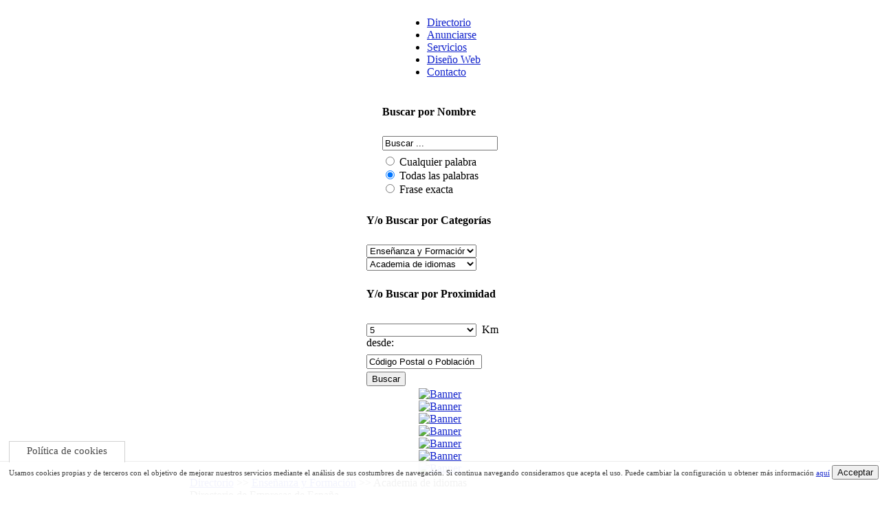

--- FILE ---
content_type: text/html; charset=utf-8
request_url: http://listinamarillo.es/index.php?option=com_sobi2&catid=272&Itemid=2
body_size: 11105
content:
<!DOCTYPE html PUBLIC "-//W3C//DTD XHTML 1.0 Transitional//EN" "http://www.w3.org/TR/xhtml1/DTD/xhtml1-transitional.dtd">
<html xmlns="http://www.w3.org/1999/xhtml" xml:lang="es-es" lang="es-es" >
<head>
  <base href="http://listinamarillo.es" />
  <meta http-equiv="content-type" content="text/html; charset=utf-8" />
  <meta name="robots" content="index, follow" />
  <meta name="keywords" content="Directorio de Empresas de España, Academia de idiomas" />
  <meta name="description" content="Directorio de Empresas de España. Academia de idiomas." />
  <meta name="generator" content=". Sigsiu Online Business Index - Directorio de Empresas de España" />
  <title>Enseñanza y Formación - Academia de idiomas</title>
  <link href="/templates/rhuk_milkyway/favicon.ico" rel="shortcut icon" type="image/x-icon" />
  <link rel="stylesheet" href="http://listinamarillo.es/components/com_sobi2/includes/com_sobi2.css" type="text/css" />
  <link rel='stylesheet'  href='http://listinamarillo.es/components/com_sobi2/plugins/gallery/sobi_gallery.css' type='text/css' />
  <link rel="alternate" type="application/rss+xml" title="Directorio de Empresas de EspañaArray" href="http://listinamarillo.es/index.php?option=com_sobi2&amp;sobi2Task=rss&amp;no_html=1&amp;catid=272&amp;Itemid=2" />
  <script language="JavaScript" type="text/javascript">/* <![CDATA[ */function RS_SearchRes(id) { $("radiusStartPointId").value = id;$("sobiSearchSubmitBt").click();}/* ]]> */</script>
  <script type="text/javascript" src="http://listinamarillo.es/components/com_sobi2/includes/js/advajax.js"></script>
  <script type="text/javascript" language="JavaScript">
			function rs_keyCodeWatcher(rs_event) {
				if (!rs_event) {
			    	rs_event = window.event;
				}
			  	if (rs_event.which) {
			    	rs_keyCode = rs_event.which;
			  	}
			  	else if (rs_event.keyCode ) {
			  		/* to override the backspace funktion in IE */
			  		if(navigator.userAgent.toLowerCase().indexOf("msie") != -1) {
				  		if(rs_event.keyCode == 8 && document.getElementById('radiusStartPointIdSelect') && document.getElementById('radiusStartPointIdSelect').selectedIndex >= 0) {
				    		rs_event.keyCode = 9999;
				    	}
			  		}
			  		rs_keyCode = rs_event.keyCode;
			  	}
			}
			document.onkeydown = rs_keyCodeWatcher;
			function rs_selectValue() {
				if(rs_keyCode == 13) {
					if(document.getElementById('radiusStartPointIdSelect').options[document.getElementById('radiusStartPointIdSelect').selectedIndex].selected == true) {
						document.getElementById('radiusStartPointId').value = document.getElementById('radiusStartPointIdSelect').options[document.getElementById('radiusStartPointIdSelect').selectedIndex].value;
						document.getElementById('radiusStartPoint').value = document.getElementById('radiusStartPointIdSelect').options[document.getElementById('radiusStartPointIdSelect').selectedIndex].text;
						rs_outbox.innerHTML='';
						document.getElementById('radiusStartPoint').focus();
					}
				}
				else if(rs_keyCode == 27) {
					rs_outbox.innerHTML='';
					document.getElementById('radiusStartPoint').focus();
				}
				else if(rs_keyCode == 8 || rs_keyCode == 9999) {
					var e = new String(document.getElementById('radiusStartPoint').value);
					document.getElementById('radiusStartPoint').value = e.substr(0,(e.length - 1));
					document.getElementById('radiusStartPoint').focus();
					rs_onKeyDown();
					document.getElementById('radiusStartPoint').focus();
				}
				else if(rs_keyCode > 47) {
					if(rs_keyCode > 64 && rs_keyCode < 96) {
						rs_keyCode += 32
					}
					document.getElementById('radiusStartPoint').value += String.fromCharCode(rs_keyCode);
					document.getElementById('radiusStartPoint').focus();
					rs_onKeyDown();
					document.getElementById('radiusStartPoint').focus();
				}
			}
			function rs_onBlur() {
				if( rs_keyCode != 40 ) {
					if(document.getElementById('radiusStartPointIdSelect') && document.getElementById('radiusStartPointIdSelect').selectedIndex >= 0) {
						document.getElementById('radiusStartPoint').value = document.getElementById('radiusStartPoint').options[document.getElementById('radiusStartPoint').selectedIndex].text;
					}
				}
			}
		</script>

<link rel="stylesheet" href="/templates/system/css/system.css" type="text/css" />
<link rel="stylesheet" href="/templates/system/css/general.css" type="text/css" />
<link rel="stylesheet" href="/templates/rhuk_milkyway/css/template.css" type="text/css" />
<!--[if IE 6]>
<link href="/templates/rhuk_milkyway/css/ieonly6.css" rel="stylesheet" type="text/css" />
<![endif]-->
<!--[if IE 7]>
<link href="/templates/rhuk_milkyway/css/ieonly7.css" rel="stylesheet" type="text/css" />
<![endif]-->
<!--[if IE 8]>
<link href="/templates/rhuk_milkyway/css/ieonly8.css" rel="stylesheet" type="text/css" />
<![endif]-->
 
<!-- / +++++++++++++++++++++++++++++++++++++++++++++++++++++++++++++++++++++ Universal Analytics -->
<script>
  (function(i,s,o,g,r,a,m){i['GoogleAnalyticsObject']=r;i[r]=i[r]||function(){
  (i[r].q=i[r].q||[]).push(arguments)},i[r].l=1*new Date();a=s.createElement(o),
  m=s.getElementsByTagName(o)[0];a.async=1;a.src=g;m.parentNode.insertBefore(a,m)
  })(window,document,'script','//www.google-analytics.com/analytics.js','ga');

  ga('create', 'UA-55949854-1', 'auto');
  ga('require', 'displayfeatures');
  ga('send', 'pageview');

</script>
<!-- \ +++++++++++++++++++++++++++++++++++++++++++++++++++++++++++++++++++++ Universal Analytics -->
<script type="text/javascript" src="/cookies.js"></script>
<link rel="stylesheet" type="text/css" href="/cookies.css" media="screen" />
</head>
<body id="page_bg" class="body_class">
<!-- ----------------------------------------------------------------- / cookies -->
<div class="cookiesms" id="cookie1" style="font-size:11px">
Usamos cookies propias y de terceros con el objetivo de mejorar nuestros servicios mediante el análisis de sus costumbres de navegación. Si continua navegando consideramos que acepta el uso. Puede cambiar la configuración u obtener más información <a id="cookies" href="/cookies.php" target="_blank">aquí</a>
<button onclick="controlcookies()">Acceptar</button>
<div  class="cookies2" onmouseover="document.getElementById('cookie1').style.bottom = '0px';">Política de cookies</div>
</div>
<script type="text/javascript">
if (localStorage.controlcookie>0){ 
document.getElementById('cookie1').style.bottom = '-50px';
}
</script>
<!-- ----------------------------------------------------------------- \ cookies -->
<a name="up" id="up"></a>
<div class="center" align="center">
	<div id="wrapper">
		<div id="header"></div>
		<div id="tabarea">
				<div id="tabmenu">
					<table cellpadding="0" cellspacing="0" class="pill">
					<tr>
						<td class="pill">
							<div id="pillmenu">
								<!--  -->
								<!-- Este include no funciona en PHP 5.5 así que montamos el menú 'a mano' -->
								<ul class="menu">
									<li id="current" class="active item2"><a href="http://www.listinamarillo.es/"><span>Directorio</span></a></li>
									<li class="item3"><a href="/index.php?option=com_sobi2&amp;sobi2Task=addNew&amp;Itemid=3"><span>Anunciarse</span></a></li>
									<li class="item5"><a href="/index.php?option=com_content&amp;view=article&amp;id=2&amp;Itemid=5"><span>Servicios</span></a></li>
									<li class="item7"><a href="/index.php?option=com_content&amp;view=article&amp;id=7&amp;Itemid=7"><span>Diseño Web</span></a></li>
									<li class="item4"><a href="/index.php?option=com_contact&amp;view=contact&amp;id=1&amp;Itemid=4"><span>Contacto</span></a></li>
								</ul>
							</div><!-- /cierre pillmenu-->
						</td>
					</tr>
					</table>
				</div><!-- /tabmenu-->
		</div><!-- /tabarea-->
		<div class="clr"></div>

		<div id="whitebox">
			<div id="whitebox_t"></div>
			<div id="whitebox_m">
				<div id="leftcolumn" style="width:221px;">
							<div class="modulebuscar">
			<div>
				<div>
					<div>
											
<!-- Start of SOBI 2 Search Form Module --> 


<style type="text/css">
 div#ssfm28131 table.sobi2eSearchFormbuscar select{ width:160px; }
</style>

<style type="text/css">
 div#ssfm28131 table.sobi2eSearchFormbuscar input.inputbox{ width:160px!important; } 
</style>
<link rel='stylesheet'  href='http://listinamarillo.es/components/com_sobi2/plugins/gallery/sobi_gallery.css' type='text/css' />
<style type="text/css">
 div#ssfm28131 table.sobi2eSearchFormbuscar select{ width:160px; }
</style>

<style type="text/css">
 div#ssfm28131 table.sobi2eSearchFormbuscar input.inputbox{ width:160px!important; } 
</style>
<script language="JavaScript" type="text/javascript">/* <![CDATA[ */function RS_SearchRes(id) { $("radiusStartPointId").value = id;$("sobiSearchSubmitBt").click();}/* ]]> */</script><script type="text/javascript" src="http://listinamarillo.es/components/com_sobi2/includes/js/advajax.js"></script>		<script type="text/javascript" language="JavaScript">
			function rs_keyCodeWatcher(rs_event) {
				if (!rs_event) {
			    	rs_event = window.event;
				}
			  	if (rs_event.which) {
			    	rs_keyCode = rs_event.which;
			  	}
			  	else if (rs_event.keyCode ) {
			  		/* to override the backspace funktion in IE */
			  		if(navigator.userAgent.toLowerCase().indexOf("msie") != -1) {
				  		if(rs_event.keyCode == 8 && document.getElementById('radiusStartPointIdSelect') && document.getElementById('radiusStartPointIdSelect').selectedIndex >= 0) {
				    		rs_event.keyCode = 9999;
				    	}
			  		}
			  		rs_keyCode = rs_event.keyCode;
			  	}
			}
			document.onkeydown = rs_keyCodeWatcher;
			function rs_selectValue() {
				if(rs_keyCode == 13) {
					if(document.getElementById('radiusStartPointIdSelect').options[document.getElementById('radiusStartPointIdSelect').selectedIndex].selected == true) {
						document.getElementById('radiusStartPointId').value = document.getElementById('radiusStartPointIdSelect').options[document.getElementById('radiusStartPointIdSelect').selectedIndex].value;
						document.getElementById('radiusStartPoint').value = document.getElementById('radiusStartPointIdSelect').options[document.getElementById('radiusStartPointIdSelect').selectedIndex].text;
						rs_outbox.innerHTML='';
						document.getElementById('radiusStartPoint').focus();
					}
				}
				else if(rs_keyCode == 27) {
					rs_outbox.innerHTML='';
					document.getElementById('radiusStartPoint').focus();
				}
				else if(rs_keyCode == 8 || rs_keyCode == 9999) {
					var e = new String(document.getElementById('radiusStartPoint').value);
					document.getElementById('radiusStartPoint').value = e.substr(0,(e.length - 1));
					document.getElementById('radiusStartPoint').focus();
					rs_onKeyDown();
					document.getElementById('radiusStartPoint').focus();
				}
				else if(rs_keyCode > 47) {
					if(rs_keyCode > 64 && rs_keyCode < 96) {
						rs_keyCode += 32
					}
					document.getElementById('radiusStartPoint').value += String.fromCharCode(rs_keyCode);
					document.getElementById('radiusStartPoint').focus();
					rs_onKeyDown();
					document.getElementById('radiusStartPoint').focus();
				}
			}
			function rs_onBlur() {
				if( rs_keyCode != 40 ) {
					if(document.getElementById('radiusStartPointIdSelect') && document.getElementById('radiusStartPointIdSelect').selectedIndex >= 0) {
						document.getElementById('radiusStartPoint').value = document.getElementById('radiusStartPoint').options[document.getElementById('radiusStartPoint').selectedIndex].text;
					}
				}
			}
		</script>
		
<script type="text/javascript">
/* <![CDATA[ */
			function resetSobi2Cookies()
			{
				var SobiCookieRemove = " = 0; expires=0; path=/; domain=listinamarillo.es";
				var sobiCookieStr = document.cookie.split(";");
				for(i = 0; i < sobiCookieStr.length; i++) {
					if( sobiCookieStr[i].indexOf("sobi2SearchCookie") != -1 ) {
						cookieVal = sobiCookieStr[i].split("=");
						document.cookie = cookieVal[0] + SobiCookieRemove;
					}
				}
			}
			var SobiSearchFormComboBxCounter = 0;
			var SobiSearchFormCatsChilds = new Array();
			var SobiSearchFormCatsNames = new Array();
			function $_( id )
			{
				return document.getElementById(id);
			}
			function addSobiSearchFormCatBox(cid, c)
			{
				if(cid == 0) {
					if(c == 0) {
						$_("sobiCid28131").value = cid;
					}
					else {
						box = c - 1;
						$_("sobiCid28131").value = $_("SobiCatSelected_" + box).options[$_("SobiCatSelected_" + box).selectedIndex].value;
					}
					if(c < SobiSearchFormComboBxCounter) {
						for(SobiSearchFormComboBxCounter; SobiSearchFormComboBxCounter > c; SobiSearchFormComboBxCounter--) {
							if(SobiSearchFormComboBxCounter > 0) {
								chBox = document.getElementById("sdrops_" + SobiSearchFormComboBxCounter);
								chBox.parentNode.removeChild(chBox);
							}
						}
						SobiSearchFormComboBxCounter = c;
					}
				}
				if(cid != 0) {
					$_("sobiCid28131").value = cid;
					url = "http://listinamarillo.es/index2.php?option=com_sobi2&no_html=1&sobi2Task=SigsiuTreeMenu&catid=" + cid;
					SobiSearchFormComboSendRequest(url,c);
				}
			}
			function SobiSearchFormComboSendRequest(url,c)
			{
		    	var SobiSearchFormCatHttpRequest;
		        if (window.XMLHttpRequest) {
		            SobiSearchFormCatHttpRequest = new XMLHttpRequest();
		            if (SobiSearchFormCatHttpRequest.overrideMimeType) {
		                SobiSearchFormCatHttpRequest.overrideMimeType('text/xml');
		            }
		        }
		        else if (window.ActiveXObject) {
		            try { SobiSearchFormCatHttpRequest = new ActiveXObject("Msxml2.XMLHTTP"); }
		                catch (e) {
                           try { SobiSearchFormCatHttpRequest = new ActiveXObject("Microsoft.XMLHTTP"); }
		                   catch (e) {}
		                 }
		        }
		        if (!SobiSearchFormCatHttpRequest) {
		            alert('Sorry but I Cannot create an XMLHTTP instance');
		            return false;
		        }
		        SobiSearchFormCatHttpRequest.onreadystatechange = function() { SobiSearchFormCatGetSubcats(SobiSearchFormCatHttpRequest,c); };
		        SobiSearchFormCatHttpRequest.open('GET', url, true);
		        SobiSearchFormCatHttpRequest.send(null);
			}
			function SobiSearchFormCatGetSubcats(XMLDoc,c)
			{
				if(!XMLDoc.responseXML) {
					return null;
				}
				var r = XMLDoc.responseXML;
				var categories = r.getElementsByTagName("category");
				if(c < SobiSearchFormComboBxCounter) {
					for(SobiSearchFormComboBxCounter; SobiSearchFormComboBxCounter > c; SobiSearchFormComboBxCounter--) {
						if(SobiSearchFormComboBxCounter > 0) {
							chBox = document.getElementById("sdrops_" + SobiSearchFormComboBxCounter);
							chBox.parentNode.removeChild(chBox);
						}
					}
					SobiSearchFormComboBxCounter = c;
				}
				if(categories.length > 0) {
					SobiSearchFormComboBxCounter++;
					html = "";
					html = html + "<div id='sdrops_"+SobiSearchFormComboBxCounter+"'><select class='inputbox catChooseBox' id='SobiCatSelected_" + SobiSearchFormComboBxCounter + "' onclick='addSobiSearchFormCatBox(this.options[this.selectedIndex].value," + SobiSearchFormComboBxCounter + ");'><option value='0'>&nbsp;----- Categor&iacute;as -----&nbsp;&nbsp;&nbsp;&nbsp;&nbsp;&nbsp;&nbsp;&nbsp;&nbsp;&nbsp;&nbsp;&nbsp;&nbsp;&nbsp;&nbsp;&nbsp;&nbsp;&nbsp;&nbsp;&nbsp;&nbsp;&nbsp;&nbsp;&nbsp;&nbsp;&nbsp;</option>"
					for(i = 0; i < categories.length; i++) {
						var category = categories[i];
						var catid = category.getElementsByTagName('catid').item(0).firstChild.data;
						var name = category.getElementsByTagName('name').item(0).firstChild.data;
						var childs = category.getElementsByTagName('childs').item(0).firstChild.data;
						var pid = category.getElementsByTagName('parentid').item(0).firstChild.data;
						name = name.replace("\\", "");
						SobiSearchFormCatsNames[catid] = name;
						html = html + "<option value='"+catid+"'>"+name+"</option>"
						SobiSearchFormCatsChilds[catid] = childs;
					}
					html = html + "</select>\n\n</div>";
					span = document.createElement("span");
					span.innerHTML = html;
					document.getElementById("SobiSearchForm2dropsy").appendChild(span);
				}
			}
/* ]]> */
</script>
<div class="sobi2SearchModbuscar" id="ssfm28131" >

	<form action="http://listinamarillo.es/index.php" onsubmit="resetSobi2Cookies();" method="get" name="ModsobiSearchFormContainer">
		<table class="sobi2eSearchFormbuscar">
			<tr>
				<td "style="width:156px;"><span class="sobiSearchModLabelbuscar"><h4>Buscar por Nombre</h4></span></td>
								</tr>
				<tr>
								<td  style="width:162px;">
											<input name="sobi2Search" id="sobi2Search28131" class="inputbox" value="Buscar ... " onclick="if (this.value == 'Buscar ... ') this.value = '';" onblur="if (this.value == '') this.value = 'Buscar ... ';"/>
									</td>
					</tr>
			<tr>
									</tr>
						<tr>
				<td >
									<input type="radio" checked="checked" name="searchphrase" id="searchphraseany" value="any"   />
					<label for="searchphraseany">Cualquier palabra</label>
											<br/>
																		<input type="radio" checked="checked" name="searchphrase" id="searchphraseall" value="all"  />
					<label for="searchphraseall">Todas las palabras</label>
											<br/>
																		<input type="radio"  name="searchphrase" id="searchphraseexact" value="exact"  />
					<label for="searchphraseexact">Frase exacta</label>
											<br/>
													</td>
			</tr>
						</table>
			<div id="sobiSearchFormExtOptbuscar">
			<table class="sobi2eSearchFormbuscar">
									<tr>
				<td style="vertical-align:top;"><span class="sobiSearchModLabelCatbuscar"><h4>Y/o Buscar por Categorías</h4></span></td>
								</tr>
				<tr>
								<td >
					<div id="SobiSearchForm2dropsy" style="margin-left: 0px;">



<div id='sdrops_0'>
<select name="SobiCatSelected_0" id="SobiCatSelected_0" size="1" class="inputbox catChooseBox" onclick="addSobiSearchFormCatBox(this.options[this.selectedIndex].value,0);" >
	<option value="0" >&nbsp;----- Categor&iacute;as -----&nbsp;&nbsp;&nbsp;&nbsp;&nbsp;&nbsp;&nbsp;&nbsp;&nbsp;&nbsp;&nbsp;&nbsp;&nbsp;&nbsp;&nbsp;&nbsp;&nbsp;&nbsp;&nbsp;&nbsp;&nbsp;&nbsp;&nbsp;&nbsp;&nbsp;&nbsp;</option>
	<option value="2" >Administración pública y asociaciones</option>
	<option value="3" >Agricultura, apicultura, ganadería y pesca</option>
	<option value="4" >Alimentación y bebidas</option>
	<option value="5" >Aparejadores, arquitectos y ingenieros</option>
	<option value="6" >Arte, cultura y entretenimiento</option>
	<option value="7" >Confección, textil y moda</option>
	<option value="8" >Construcción y vivienda</option>
	<option value="9" >Economía y seguros</option>
	<option value="10" >Electrónica y electrodomésticos</option>
	<option value="11" selected="selected" >Enseñanza y Formación</option>
	<option value="12" >Hogar, decoración y mobiliario</option>
	<option value="13" >Hostelería y restauración</option>
	<option value="14" >Informática y telecomunicaciones</option>
	<option value="15" >Inmobiliarias y Promoción industrial</option>
	<option value="16" >Medio ambiente y recursos naturales</option>
	<option value="17" >Motor y transporte</option>
	<option value="18" >Papel, imagen y artes gráficas</option>
	<option value="19" >Profesionales y consultorías</option>
	<option value="20" >Promoción y marketing</option>
	<option value="21" >Salud, medicina y estética</option>
	<option value="22" >Sector industrial</option>
	<option value="23" >Servicios Urgentes</option>
	<option value="24" >Viajes y Turismo</option>
</select>
</div>







<div id='sdrops_1'>
<select name="SobiCatSelected_1" id="SobiCatSelected_1" size="1" class="inputbox catChooseBox" onclick="addSobiSearchFormCatBox(this.options[this.selectedIndex].value,1);" >
	<option value="0" >&nbsp;----- Categor&iacute;as -----&nbsp;&nbsp;&nbsp;&nbsp;&nbsp;&nbsp;&nbsp;&nbsp;&nbsp;&nbsp;&nbsp;&nbsp;&nbsp;&nbsp;&nbsp;&nbsp;&nbsp;&nbsp;&nbsp;&nbsp;&nbsp;&nbsp;&nbsp;&nbsp;&nbsp;&nbsp;</option>
	<option value="272" selected="selected" >Academia de idiomas</option>
	<option value="273" >Academias de informática</option>
	<option value="274" >Academias diversas</option>
	<option value="275" >Academias náuticas</option>
	<option value="276" >Autoescuelas</option>
	<option value="277" >Colegios privados y concertados</option>
	<option value="278" >Conservatorios y Academias de música y baile</option>
	<option value="279" >Escuelas de fotografía</option>
	<option value="280" >Escuelas de imagen y sonido</option>
	<option value="281" >Escuelas de interpretación y arte dramático</option>
	<option value="282" >Guarderías y jardín de infancia</option>
	<option value="283" >Institutos</option>
	<option value="284" >Universidades e instituciones de enseñanza</option>
</select>
</div>





<script type="text/javascript">

 
 SobiSearchFormCatsChilds[2] = '1';
 SobiSearchFormCatsChilds[3] = '1';
 SobiSearchFormCatsChilds[4] = '1';
 SobiSearchFormCatsChilds[5] = '1';
 SobiSearchFormCatsChilds[6] = '1';
 SobiSearchFormCatsChilds[7] = '1';
 SobiSearchFormCatsChilds[8] = '1';
 SobiSearchFormCatsChilds[9] = '1';
 SobiSearchFormCatsChilds[10] = '1';
 SobiSearchFormCatsChilds[11] = '1';
 SobiSearchFormCatsChilds[12] = '1';
 SobiSearchFormCatsChilds[13] = '1';
 SobiSearchFormCatsChilds[14] = '1';
 SobiSearchFormCatsChilds[15] = '1';
 SobiSearchFormCatsChilds[16] = '1';
 SobiSearchFormCatsChilds[17] = '1';
 SobiSearchFormCatsChilds[18] = '1';
 SobiSearchFormCatsChilds[19] = '1';
 SobiSearchFormCatsChilds[20] = '1';
 SobiSearchFormCatsChilds[21] = '1';
 SobiSearchFormCatsChilds[22] = '1';
 SobiSearchFormCatsChilds[23] = '1';
 SobiSearchFormCatsChilds[24] = '1';
 SobiSearchFormCatsChilds[272] = '0';
 SobiSearchFormCatsChilds[273] = '0';
 SobiSearchFormCatsChilds[274] = '0';
 SobiSearchFormCatsChilds[275] = '0';
 SobiSearchFormCatsChilds[276] = '0';
 SobiSearchFormCatsChilds[277] = '0';
 SobiSearchFormCatsChilds[278] = '0';
 SobiSearchFormCatsChilds[279] = '0';
 SobiSearchFormCatsChilds[280] = '0';
 SobiSearchFormCatsChilds[281] = '0';
 SobiSearchFormCatsChilds[282] = '0';
 SobiSearchFormCatsChilds[283] = '0';
 SobiSearchFormCatsChilds[284] = '0';

 SobiSearchFormComboBxCounter = 1; 

</script></div>				</td>
			</tr>
						<tr><td style="width:238px;"><h4>Y/o Buscar por Proximidad</h4></td></tr><tr><td></td></tr><tr><td style="width:238px;"> </td></tr><tr><td>
<select name="radiusToSearch" size="1" id="radiusToSearch" class="inputbox" >
	<option value="5" >5</option>
	<option value="10" >10</option>
	<option value="15" >15</option>
	<option value="20" >20</option>
	<option value="25" >25</option>
	<option value="50" >50</option>
	<option value="100" >100</option>
	<option value="200" >200</option>
</select>
&nbsp;Km desde:</td></tr><tr><td style="width:238px;"></td></tr><tr><td><input name="radiusStartPoint" autocomplete="off" style="width:300px;" id="radiusStartPoint" onclick="if (this.value == 'C&oacute;digo Postal o Poblaci&oacute;n') this.value = '';" onblur=" rs_onBlur(); if (this.value == '') this.value = 'C&oacute;digo Postal o Poblaci&oacute;n';" class="inputbox" value="C&oacute;digo Postal o Poblaci&oacute;n" title="C&oacute;digo Postal o Poblaci&oacute;n" >
 <input type="hidden" name="radiusStartPointId" id="radiusStartPointId" value="0" ><div/><span id = "radiusAjaxSuggest"></span>

		<script type="text/javascript" language="JavaScript">
			var rs_ibox = document.getElementById('radiusStartPoint');
			var rs_outbox = document.getElementById('radiusAjaxSuggest');
			var rs_form = document.getElementById('sobi2Search');
			var rs_radiusToSearch = document.getElementById('radiusCountryToSearch');
			var rs_radiusStartPointId = document.getElementById('radiusStartPointId');
			var rs_countChars = 0;
			var rs_lastRequest = 0;
			var rs_keyCode = 0;

			if(navigator.userAgent.toLowerCase().indexOf("msie") != -1) {
				rs_ibox.attachEvent("onkeyup", rs_onKeyDown);
			}
			else {
				rs_ibox.addEventListener("keyup",rs_onKeyDown, false );
			}
			function rs_onKeyDown(force) {
				if(rs_keyCode == 40) {
					document.getElementById('radiusStartPointIdSelect').focus();
					document.getElementById('radiusStartPointIdSelect').options[0].selected = true;
				}
				else if(rs_keyCode == 27) {
					rs_outbox.innerHTML='';
					document.getElementById('radiusStartPoint').focus();
				}
				else if(rs_ibox.value.toString().length != rs_countChars || force) {
					rs_countChars = rs_ibox.value.toString().length;
					if(rs_ibox.value.toString().length >= 3) {
						var rs_time = new Date();
						if(rs_time.getTime() - rs_lastRequest > 100) {
							rs_lastRequest = rs_time.getTime();
							rs_sendRequest();
						}
					}
				}
			}
			function rs_sendRequest() {
				advAJAX.get({
				    url: "index2.php",
					parameters : {
					      "no_html" : "1",
					      "option" : "com_sobi2",
					      "sobi2Task" : "axrs",
					      "radiusCountryToSearch" : "ES",					      "radiusStartPoint" : rs_ibox.value.toString()

					},
					onInitialization : function() {

					},
				    onSuccess : function(obj) {
				        rs_outbox.innerHTML = obj.responseText;
				    }
				});
			}
		</script>
		</td></tr>						<tr>
				<td colspan="3">
					<input type="submit" id="sobiSearchSubmitBtBt28131" name="search" class="button" value="Buscar"/>
				</td>
			</tr>
						</table>
			</div>

						<input type="hidden" name="option" value="com_sobi2"/>
			<input type="hidden" name="sobiCid" id="sobiCid28131" value="272"/>
			<input type="hidden" name="sobi2Task" value="search"/>
			<input type="hidden" name="reset" value="2"/>
			<input type="hidden" name="Itemid" value="2"/>
	</form>
</div>

<!-- End of SOBI2 Search Form Module -->
					</div>
				</div>
			</div>
		</div>
			<div class="module">
			<div>
				<div>
					<div>
											<div class="bannergroup">

<div class="banneritem"><a href="/index.php?option=com_banners&amp;task=click&amp;bid=16"><img src="http://listinamarillo.es/images/banners/intermaquinasaguilar.jpg" alt="Banner" /></a><div class="clr"></div>
	</div>
<div class="banneritem"><a href="/index.php?option=com_banners&amp;task=click&amp;bid=14"><img src="http://listinamarillo.es/images/banners/banner_efm.gif" alt="Banner" /></a><div class="clr"></div>
	</div>
<div class="banneritem"><a href="/index.php?option=com_banners&amp;task=click&amp;bid=13"><img src="http://listinamarillo.es/images/banners/banner_dentistas.gif" alt="Banner" /></a><div class="clr"></div>
	</div>
<div class="banneritem"><a href="/index.php?option=com_banners&amp;task=click&amp;bid=6"><img src="http://listinamarillo.es/images/banners/20776.gif" alt="Banner" /></a><div class="clr"></div>
	</div>
<div class="banneritem"><a href="/index.php?option=com_banners&amp;task=click&amp;bid=5"><img src="http://listinamarillo.es/images/banners/17812.gif" alt="Banner" /></a><div class="clr"></div>
	</div>
<div class="banneritem"><a href="/index.php?option=com_banners&amp;task=click&amp;bid=4"><img src="http://listinamarillo.es/images/banners/19241.gif" alt="Banner" /></a><div class="clr"></div>
	</div>
<div class="banneritem"><a href="/index.php?option=com_banners&amp;task=click&amp;bid=7"><img src="http://listinamarillo.es/images/banners/11712.gif" alt="Banner" /></a><div class="clr"></div>
	</div>

</div>					</div>
				</div>
			</div>
		</div>
	
				</div><!-- cierre leftcolumn-->
				<div id="maincolumn">
					<table class="nopad">
							<tr valign="top">
								<td class="main">
									<div id="pathway">
										<span class="breadcrumbs pathway">
<a href="http://listinamarillo.es/" class="pathway">Directorio</a> >> <a href="/index.php?option=com_sobi2&amp;catid=11&amp;Itemid=2" class="pathway">Enseñanza y Formación</a> >> Academia de idiomas</span>

									</div>
									
									
<!-- Start of Sigsiu Online Business Index 2 component -->
<div class="componentheading">Directorio de Empresas de España</div>
 <div class='sobi2'> 



<table class="sobi2CompDesc">
	<tr>
		<td>
		</td>
	</tr>


</table>
		<table class="sobi2Listing">
			<tr>	
	<!-- here starts the template -->
	<td style='width: 50%; border-style: solid; border-color: #EABD00'>
		<span class="cats">
			<span class="epigrafe"><a href="http://www.listinamarillo.es/index.php?option=com_sobi2&catid=11&Itemid=2">
			Enseñanza y Formación			</a></span><br />
			<a href="http://www.listinamarillo.es/index.php?option=com_sobi2&catid=272&Itemid=2">
			Academia de idiomas			</a>	
		</span>
		<div class="clr"></div> 
		
		<p class="sobi2ItemTitle"><a href="http://listinamarillo.es/index.php?option=com_sobi2&amp;sobi2Task=sobi2Details&amp;catid=272&amp;sobi2Id=23044&amp;Itemid=2"  title="INSTITUT EUROPEU D'IDIOMES" >INSTITUT EUROPEU D'IDIOMES</a></p>		<style>
a {
	color: #1122cc;
}
</style><br/><span class="sobi2Listing_field_direccion">CALLE PONS I GALLARZA, 1</span><br/><span class="sobi2Listing_field_postcode">08030</span><span class="sobi2Listing_field_city">BARCELONA (BARCELONA)</span><br/><span class="sobi2Listing_field_phone"><span class="sobi2Listing_field_phone_label">Telf:</span> 932743444</span><br/><span class="sobi2Listing_field_website"><a href="http://www.iei.org.es" title="INSTITUT EUROPEU D'IDIOMES" target="_blank">Web</a></span><br/><span class="sobi2Listing_field_email">
 <script language='JavaScript' type='text/javascript'>
 <!--
 var prefix = '&#109;a' + 'i&#108;' + '&#116;o';
 var path = 'hr' + 'ef' + '=';
 var addy74455 = 'n&#117;m&#111;rsl' + '&#64;';
 addy74455 = addy74455 + 'y&#97;h&#111;&#111;' + '&#46;' + '&#101;s';
 var addy_text74455 = 'E-Mail';
 document.write( '<a ' + path + '\'' + prefix + ':' + addy74455 + '\'>' );
 document.write( addy_text74455 );
 document.write( '<\/a>' );
 //-->\n </script> <script language='JavaScript' type='text/javascript'>
 <!--
 document.write( '<span style=\'display: none;\'>' );
 //-->
 </script>Esta dirección electrónica esta protegida contra spam bots. Necesita activar JavaScript para visualizarla
 <script language='JavaScript' type='text/javascript'>
 <!--
 document.write( '</' );
 document.write( 'span>' );
 //-->
 </script></span>			</td>

		
	<!-- here starts the template -->
	<td style='width: 50%; border-style: solid; border-color: #EABD00'>
		<span class="cats">
			<span class="epigrafe"><a href="http://www.listinamarillo.es/index.php?option=com_sobi2&catid=11&Itemid=2">
			Enseñanza y Formación			</a></span><br />
			<a href="http://www.listinamarillo.es/index.php?option=com_sobi2&catid=272&Itemid=2">
			Academia de idiomas			</a>	
		</span>
		<div class="clr"></div> 
		
		<p class="sobi2ItemTitle"><a href="http://listinamarillo.es/index.php?option=com_sobi2&amp;sobi2Task=sobi2Details&amp;catid=272&amp;sobi2Id=25609&amp;Itemid=2"  title="UAB IDIOMES BARCELONA" >UAB IDIOMES BARCELONA</a></p>		<br/><span class="sobi2Listing_field_direccion">CALLE SANT ANTONI MARIA CLARET, 171-4</span><br/><span class="sobi2Listing_field_postcode">08041</span><span class="sobi2Listing_field_city">BARCELONA (BARCELONA)</span><br/><span class="sobi2Listing_field_phone"><span class="sobi2Listing_field_phone_label">Telf:</span> 934335060</span>			</td>

	
			</tr>
			<tr>	
	<!-- here starts the template -->
	<td style='width: 50%; border-style: solid; border-color: #EABD00'>
		<span class="cats">
			<span class="epigrafe"><a href="http://www.listinamarillo.es/index.php?option=com_sobi2&catid=11&Itemid=2">
			Enseñanza y Formación			</a></span><br />
			<a href="http://www.listinamarillo.es/index.php?option=com_sobi2&catid=272&Itemid=2">
			Academia de idiomas			</a>	
		</span>
		<div class="clr"></div> 
		
		<p class="sobi2ItemTitle"><a href="http://listinamarillo.es/index.php?option=com_sobi2&amp;sobi2Task=sobi2Details&amp;catid=272&amp;sobi2Id=3884&amp;Itemid=2"  title="ACADEMIA DE ESPAÑOL EUREKA" >ACADEMIA DE ESPAÑOL EUREKA</a></p>		<br/><span class="sobi2Listing_field_direccion">ARENAL, 26 - 3ºD</span><br/><span class="sobi2Listing_field_postcode">28013</span><span class="sobi2Listing_field_city">MADRID (MADRID)</span><br/><span class="sobi2Listing_field_phone"><span class="sobi2Listing_field_phone_label">Telf:</span> 915488640</span><br/><span class="sobi2Listing_field_fax"><span class="sobi2Listing_field_fax_label">Fax:</span> 915482580</span><br/><span class="sobi2Listing_field_website"><a href="http://www.eureka-madrid.com" title="ACADEMIA DE ESPAÑOL EUREKA" target="_blank">Web</a></span><br/><span class="sobi2Listing_field_email">
 <script language='JavaScript' type='text/javascript'>
 <!--
 var prefix = '&#109;a' + 'i&#108;' + '&#116;o';
 var path = 'hr' + 'ef' + '=';
 var addy24151 = '&#101;&#117;r&#101;k&#97;' + '&#64;';
 addy24151 = addy24151 + '&#101;&#117;r&#101;k&#97;-m&#97;dr&#105;d' + '&#46;' + 'c&#111;m';
 var addy_text24151 = 'E-Mail';
 document.write( '<a ' + path + '\'' + prefix + ':' + addy24151 + '\'>' );
 document.write( addy_text24151 );
 document.write( '<\/a>' );
 //-->\n </script> <script language='JavaScript' type='text/javascript'>
 <!--
 document.write( '<span style=\'display: none;\'>' );
 //-->
 </script>Esta dirección electrónica esta protegida contra spam bots. Necesita activar JavaScript para visualizarla
 <script language='JavaScript' type='text/javascript'>
 <!--
 document.write( '</' );
 document.write( 'span>' );
 //-->
 </script></span>			</td>

		
	<!-- here starts the template -->
	<td style='width: 50%; border-style: solid; border-color: #EABD00'>
		<span class="cats">
			<span class="epigrafe"><a href="http://www.listinamarillo.es/index.php?option=com_sobi2&catid=11&Itemid=2">
			Enseñanza y Formación			</a></span><br />
			<a href="http://www.listinamarillo.es/index.php?option=com_sobi2&catid=272&Itemid=2">
			Academia de idiomas			</a>	
		</span>
		<div class="clr"></div> 
		
		<p class="sobi2ItemTitle"><a href="http://listinamarillo.es/index.php?option=com_sobi2&amp;sobi2Task=sobi2Details&amp;catid=272&amp;sobi2Id=3957&amp;Itemid=2"  title="ACADEMIA DE IDIOMAS HISPANO FRANCES" >ACADEMIA DE IDIOMAS HISPANO FRANCES</a></p>		<br/><span class="sobi2Listing_field_direccion">PINTOR PICASSO, 9</span><br/><span class="sobi2Listing_field_postcode">28807</span><span class="sobi2Listing_field_city">ALCALA DE HENARES (MADRID)</span><br/><span class="sobi2Listing_field_phone"><span class="sobi2Listing_field_phone_label">Telf:</span> 918882108</span>			</td>

	
			</tr>
			<tr>	
	<!-- here starts the template -->
	<td style='width: 50%; border-style: solid; border-color: #EABD00'>
		<span class="cats">
			<span class="epigrafe"><a href="http://www.listinamarillo.es/index.php?option=com_sobi2&catid=11&Itemid=2">
			Enseñanza y Formación			</a></span><br />
			<a href="http://www.listinamarillo.es/index.php?option=com_sobi2&catid=272&Itemid=2">
			Academia de idiomas			</a>	
		</span>
		<div class="clr"></div> 
		
		<p class="sobi2ItemTitle"><a href="http://listinamarillo.es/index.php?option=com_sobi2&amp;sobi2Task=sobi2Details&amp;catid=272&amp;sobi2Id=3958&amp;Itemid=2"  title="ACADEMIA DE IDIOMAS ROTGER" >ACADEMIA DE IDIOMAS ROTGER</a></p>		<br/><span class="sobi2Listing_field_direccion">TEATRO, 3 PORTAL IZQ. 1-B</span><br/><span class="sobi2Listing_field_postcode">11300</span><span class="sobi2Listing_field_city">LA LINEA DE LA CONCEPCION (CADIZ)</span><br/><span class="sobi2Listing_field_phone"><span class="sobi2Listing_field_phone_label">Telf:</span> 956690621</span>			</td>

		
	<!-- here starts the template -->
	<td style='width: 50%; border-style: solid; border-color: #EABD00'>
		<span class="cats">
			<span class="epigrafe"><a href="http://www.listinamarillo.es/index.php?option=com_sobi2&catid=11&Itemid=2">
			Enseñanza y Formación			</a></span><br />
			<a href="http://www.listinamarillo.es/index.php?option=com_sobi2&catid=272&Itemid=2">
			Academia de idiomas			</a>	
		</span>
		<div class="clr"></div> 
		
		<p class="sobi2ItemTitle"><a href="http://listinamarillo.es/index.php?option=com_sobi2&amp;sobi2Task=sobi2Details&amp;catid=272&amp;sobi2Id=3906&amp;Itemid=2"  title="ACADEMIA DE IDIOMAS T.E.C." >ACADEMIA DE IDIOMAS T.E.C.</a></p>		<br/><span class="sobi2Listing_field_direccion">OLIVAR, 11</span><br/><span class="sobi2Listing_field_postcode">28100</span><span class="sobi2Listing_field_city">ALCOBENDAS (MADRID)</span><br/><span class="sobi2Listing_field_phone"><span class="sobi2Listing_field_phone_label">Telf:</span> 916530287</span><br/><span class="sobi2Listing_field_fax"><span class="sobi2Listing_field_fax_label">Fax:</span> 916535188</span>			</td>

	
			</tr>
			<tr>	
	<!-- here starts the template -->
	<td style='width: 50%; border-style: solid; border-color: #EABD00'>
		<span class="cats">
			<span class="epigrafe"><a href="http://www.listinamarillo.es/index.php?option=com_sobi2&catid=11&Itemid=2">
			Enseñanza y Formación			</a></span><br />
			<a href="http://www.listinamarillo.es/index.php?option=com_sobi2&catid=272&Itemid=2">
			Academia de idiomas			</a>	
		</span>
		<div class="clr"></div> 
		
		<p class="sobi2ItemTitle"><a href="http://listinamarillo.es/index.php?option=com_sobi2&amp;sobi2Task=sobi2Details&amp;catid=272&amp;sobi2Id=3961&amp;Itemid=2"  title="ACADEMIA DE INGLES STRATFORD" >ACADEMIA DE INGLES STRATFORD</a></p>		<br/><span class="sobi2Listing_field_direccion">PZA. CADDIE, Nº 1 BAJO</span><br/><span class="sobi2Listing_field_postcode">20160</span><span class="sobi2Listing_field_city">LASARTE-ORIA (GUIPUZCOA)</span><br/><span class="sobi2Listing_field_phone"><span class="sobi2Listing_field_phone_label">Telf:</span> 943377715</span>			</td>

		
	<!-- here starts the template -->
	<td style='width: 50%; border-style: solid; border-color: #EABD00'>
		<span class="cats">
			<span class="epigrafe"><a href="http://www.listinamarillo.es/index.php?option=com_sobi2&catid=11&Itemid=2">
			Enseñanza y Formación			</a></span><br />
			<a href="http://www.listinamarillo.es/index.php?option=com_sobi2&catid=272&Itemid=2">
			Academia de idiomas			</a>	
		</span>
		<div class="clr"></div> 
		
		<p class="sobi2ItemTitle"><a href="http://listinamarillo.es/index.php?option=com_sobi2&amp;sobi2Task=sobi2Details&amp;catid=272&amp;sobi2Id=3962&amp;Itemid=2"  title="ACADEMIA DE INGLES THE ENGLISH ACADEMY" >ACADEMIA DE INGLES THE ENGLISH ACADEMY</a></p>		<br/><span class="sobi2Listing_field_direccion">CRUZ, 15</span><br/><span class="sobi2Listing_field_postcode">11370</span><span class="sobi2Listing_field_city">LOS BARRIOS (CADIZ)</span><br/><span class="sobi2Listing_field_phone"><span class="sobi2Listing_field_phone_label">Telf:</span> 956620753</span>			</td>

	
			</tr>
			<tr>	
	<!-- here starts the template -->
	<td style='width: 50%; border-style: solid; border-color: #EABD00'>
		<span class="cats">
			<span class="epigrafe"><a href="http://www.listinamarillo.es/index.php?option=com_sobi2&catid=11&Itemid=2">
			Enseñanza y Formación			</a></span><br />
			<a href="http://www.listinamarillo.es/index.php?option=com_sobi2&catid=272&Itemid=2">
			Academia de idiomas			</a>	
		</span>
		<div class="clr"></div> 
		
		<p class="sobi2ItemTitle"><a href="http://listinamarillo.es/index.php?option=com_sobi2&amp;sobi2Task=sobi2Details&amp;catid=272&amp;sobi2Id=3974&amp;Itemid=2"  title="ACADEMIA ENGLISH &amp; MORE" >ACADEMIA ENGLISH &amp; MORE</a></p>		<br/><span class="sobi2Listing_field_direccion">C/ AVILA, Nº 11 BAJO</span><br/><span class="sobi2Listing_field_postcode">10005</span><span class="sobi2Listing_field_city">CACERES (CACERES)</span><br/><span class="sobi2Listing_field_phone"><span class="sobi2Listing_field_phone_label">Telf:</span> 927237382</span>			</td>

		
	<!-- here starts the template -->
	<td style='width: 50%; border-style: solid; border-color: #EABD00'>
		<span class="cats">
			<span class="epigrafe"><a href="http://www.listinamarillo.es/index.php?option=com_sobi2&catid=11&Itemid=2">
			Enseñanza y Formación			</a></span><br />
			<a href="http://www.listinamarillo.es/index.php?option=com_sobi2&catid=272&Itemid=2">
			Academia de idiomas			</a>	
		</span>
		<div class="clr"></div> 
		
		<p class="sobi2ItemTitle"><a href="http://listinamarillo.es/index.php?option=com_sobi2&amp;sobi2Task=sobi2Details&amp;catid=272&amp;sobi2Id=3986&amp;Itemid=2"  title="ACADEMIA INGLES LONDON THAMES" >ACADEMIA INGLES LONDON THAMES</a></p>		<br/><span class="sobi2Listing_field_direccion">REAL, 20 BAJO</span><br/><span class="sobi2Listing_field_postcode">04003</span><span class="sobi2Listing_field_city">ALMERIA (ALMERIA)</span><br/><span class="sobi2Listing_field_phone"><span class="sobi2Listing_field_phone_label">Telf:</span> 950273300</span>			</td>

	
			</tr>
		</table>
<div id="sobi2PageNav"><span class="pagination"><span>&nbsp;&laquo;<span></span></span><span>&#8249;<span></span></span><strong><span>1</span></strong><strong><a href="/index.php?option=com_sobi2&amp;catid=272&amp;Itemid=2&amp;limitstart=10" title="2">2</a></strong><strong><a href="/index.php?option=com_sobi2&amp;catid=272&amp;Itemid=2&amp;limitstart=20" title="3">3</a></strong><strong><a href="/index.php?option=com_sobi2&amp;catid=272&amp;Itemid=2&amp;limitstart=30" title="4">4</a></strong><strong><a href="/index.php?option=com_sobi2&amp;catid=272&amp;Itemid=2&amp;limitstart=40" title="5">5</a></strong><span>&#8250;<a href="/index.php?option=com_sobi2&amp;catid=272&amp;Itemid=2&amp;limitstart=10" title=""></a></span><span>&raquo;<a href="/index.php?option=com_sobi2&amp;catid=272&amp;Itemid=2&amp;limitstart=40" title=""></a></span></span></div>
 <table class="sobi2Footer"> 
	 <tr><td id="sobi2Footer">Powered by <a title="SOBI2 - Joomla Directory Component" href="http://www.sigsiu.net" target="_blank">Sigsiu.NET</a></td>	 <td id="sobi2rss"><a href="http://listinamarillo.es/index.php?option=com_sobi2&amp;sobi2Task=rss&amp;no_html=1&amp;catid=&amp;catid=272&amp;Itemid=2" title="RSS Feeds"><img src="http://listinamarillo.es/components/com_sobi2/images/feed.gif" alt="RSS Feeds"/></a></td></tr>	 <tr><td colspan="2"></td></tr>
 </table>

 </div> 

<!-- end of Sigsiu Online Business Index 2 component Memory 5,512,208 / Time 0.43981194496155 / Queries: 0 --> 

									<hr>
								</td>
							</tr>
							<tr>
								<td>
									
								</td>
							</tr>
						</table>
					</div><!-- cierre maincolumn-->
					<div class="clr"></div>
				</div><!-- cierre whitebox_m-->
				<div id="whitebox_b">
					<div id="whitebox_bl">
						<div id="whitebox_br"></div>
					</div><!-- cierre whitebox_bl-->
				</div><!-- cierre whitebox_b-->
			</div><!-- cierre whitebox-->
			<div id="footerspacer"></div>
		<div id="footer">
			<p id="syndicate">
				
			</p>
			<p id="power_by">
 				 		<div class="moduletable">
					Copyright 2006-2026 Listin Amarillo. Todos los derechos reservados. <br />Tel&eacute;fono: 902 106 412. <a href="mailto:info@listinamarillo.es"> info@listinamarillo.es</a>&nbsp;&nbsp;<a href="/index.php?option=com_content&amp;view=article&amp;id=3&amp;Itemid=6">Quienes Somos</a>&nbsp;&nbsp;<a href="/index.php?option=com_content&amp;view=article&amp;id=4&amp;Itemid=7">Condiciones de Uso</a>&nbsp;&nbsp;<a href="/index.php?option=com_content&amp;view=article&amp;id=5&amp;Itemid=8">Pol&iacute;tica de Privacidad</a>		</div>
	
			</p>
		</div><!-- cierre footer-->
	</div><!-- cierre wrapper-->
</div><!-- cierre center-->

<!-- 
<script type="text/javascript">
var gaJsHost = (("https:" == document.location.protocol) ? "https://ssl." : "http://www.");
document.write(unescape("%3Cscript src='" + gaJsHost + "google-analytics.com/ga.js' type='text/javascript'%3E%3C/script%3E"));
</script>
<script type="text/javascript">
try {
var pageTracker = _gat._getTracker("UA-11118017-1");
pageTracker._trackPageview();
} catch(err) {}</script>
-->
<!-- / PLUGIN COOKIES \ --> 
<!--
<script src="http://www.geoplugin.net/javascript.gp" type="text/javascript"></script>
<script src="/js/cookieControl-5.1.min.js" type="text/javascript"></script>
<script type="text/javascript">//<![CDATA[
  cookieControl({
      introText:'Este sitio utiliza Cookies.',
      fullText:'<p>El servidor donde se encuentra alojada la página web www.listinamarillo.es utiliza cookies. Las cookies son pequeños archivos que el servidor web envía al ordenador del usuario, pero que no proporciona información ni sobre su nombre, ni sobre cualquier otro dato de carácter personal del mismo. El usuario puede configurar su navegador para que le avise en su pantalla de que va a recibir una cookie. Si desea más información al respecto,  deberá consultar el menú de ayuda de su navegador. Si decide que su ordenador no reciba las cookies que se le puedan enviar, esto no impedirá que pueda acceder a la información de la página web de www.listinamarillo.es</p>',
      position:'left', // left or right
      shape:'diamond', // triangle or diamond
      theme:'light', // light or dark
      startOpen:true,
      autoHide:6000,
      subdomains:true,
      protectedCookies: [], //list the cookies you do not want deleted ['analytics', 'twitter']
      consentModel:'information_only',
      onAccept:function(){ccAddAnalytics()},
      onReady:function(){},
      onCookiesAllowed:function(){ccAddAnalytics()},
      onCookiesNotAllowed:function(){},
      countries:'' // Or supply a list ['United Kingdom', 'Greece']
      });

      function ccAddAnalytics() {
        jQuery.getScript("http://www.google-analytics.com/ga.js", function() {
          var GATracker = _gat._createTracker('');
          GATracker._trackPageview();
        });
      }
   //]]>
</script>  
-->
<!-- \ PLUGIN COOKIES / -->
</body>
</html>

--- FILE ---
content_type: text/css
request_url: http://listinamarillo.es/cookies.css
body_size: 1950
content:
<style type="text/css">
 
/* CSS para la animación y localización de los DIV de cookies */
 
@keyframes desaparecer
{
0%		{bottom: 0px;}
80%		{bottom: 0px;}
100%		{bottom: -50px;}
}
 
@-webkit-keyframes desaparecer /* Safari and Chrome */
{
0%		{bottom: 0px;}
80%		{bottom: 0px;}
100%		{bottom: -50px;}
}
 
@keyframes aparecer
{
0%		{bottom: -38px;}
10%		{bottom: 0px;}
90%		{bottom: 0px;}
100%		{bottom: -38px;}
}
 
@-webkit-keyframes aparecer /* Safari and Chrome */
{
0%		{bottom: -38px;}
10%		{bottom: 0px;}
90%		{bottom: 0px;}
100%		{bottom: -38px;}
}
#cookiesms1:target {
    display: none;
}
.cookiesms{	
	width:100%;
	height:43px;
	margin:0 auto;
	padding-left:1%;
        padding-top:5px;
        font-size: 1.2em;
	clear:both;
        font-weight: strong;
color: #333;
bottom:0px;
position:fixed;
left: 0px;
background-color: #FFF;
opacity:0.95;
filter:alpha(opacity=70); /* For IE8 and earlier */
transition: bottom 1s;
-webkit-transition:bottom 1s; /* Safari */

-webkit-box-shadow: 0px -0px 1px rgba(50, 50, 50, 0.56);
-moz-box-shadow:    0px -0px 1px rgba(50, 50, 50, 0.56);
box-shadow:         0px -0px 1px rgba(50, 50, 50, 0.56);

z-index:100;
}
 
.cookiesms:hover{
bottom:0px;
}
.cookies2{
background-color: #FFF;
display:inline;
opacity:0.95;
filter:alpha(opacity=95);
position:absolute; 
left:1%; 
top:-30px;
font-size:15px;
height:25px;
padding-top: 5px;
padding-left:25px;
padding-right:25px;
border-top: #CCC 1px solid;
border-left: #CCC 1px solid;
border-right: #CCC 1px solid;
z-index: 1000;
/*
-webkit-border-top-right-radius: 15px;
-webkit-border-top-left-radius: 15px;
-moz-border-radius-topright: 15px;
-moz-border-radius-topleft: 15px;
border-top-right-radius: 15px;
border-top-left-radius: 15px;

-webkit-box-shadow: 0px -0px 1px rgba(50, 50, 50, 0.56);
-moz-box-shadow:    0px -0px 1px rgba(50, 50, 50, 0.56);
box-shadow:         0px -0px 1px rgba(50, 50, 50, 0.56);
*/

}
 
/* Fin del CSS para cookies */
 
</style>


--- FILE ---
content_type: text/plain
request_url: https://www.google-analytics.com/j/collect?v=1&_v=j102&a=164410043&t=pageview&_s=1&dl=http%3A%2F%2Flistinamarillo.es%2Findex.php%3Foption%3Dcom_sobi2%26catid%3D272%26Itemid%3D2&ul=en-us%40posix&dt=Ense%C3%B1anza%20y%20Formaci%C3%B3n%20-%20Academia%20de%20idiomas&sr=1280x720&vp=1280x720&_u=IGBAgEABAAAAACAAI~&jid=1051184431&gjid=738583640&cid=224774810.1769326613&tid=UA-55949854-1&_gid=1497076178.1769326613&_slc=1&z=1718354253
body_size: -285
content:
2,cG-40YCC855X3